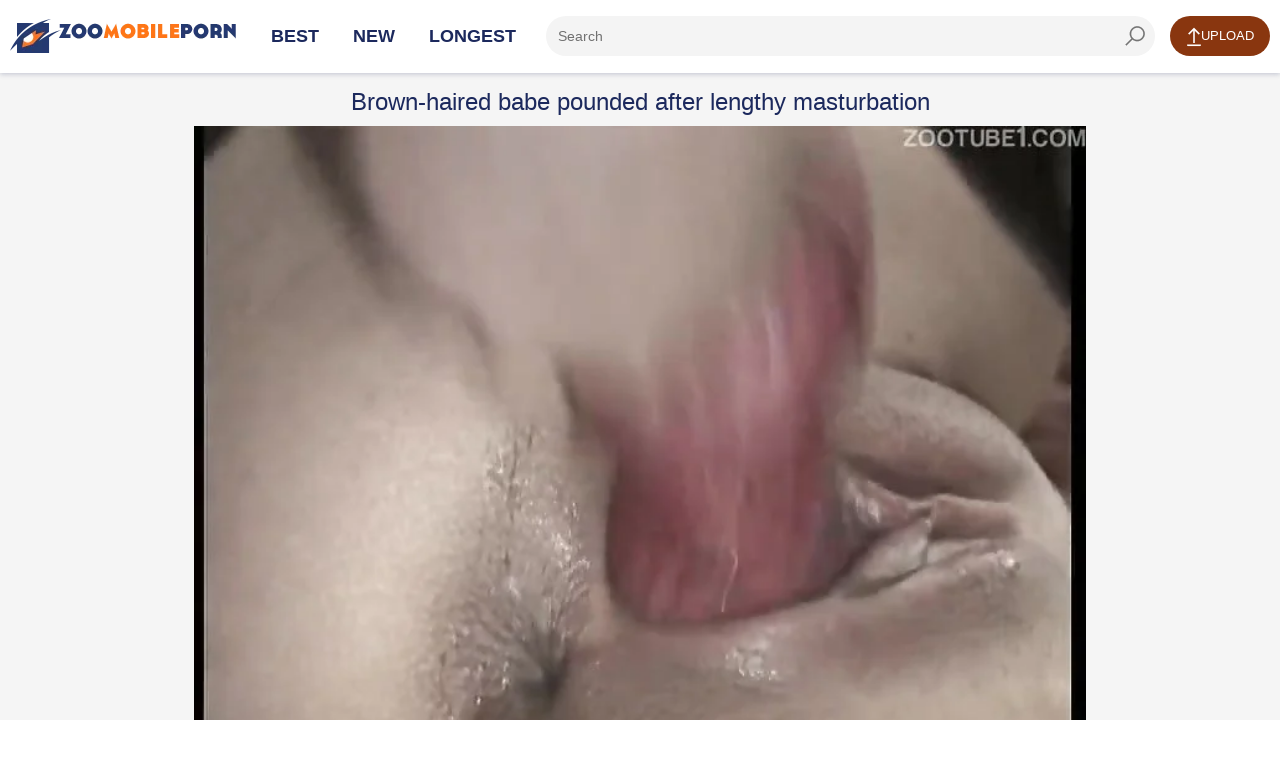

--- FILE ---
content_type: text/html; charset=UTF-8
request_url: https://zoomobileporn.com/videos/brown-haired-babe-pounded-after-lengthy-masturbation
body_size: 12456
content:
<!DOCTYPE html>
<html lang="en">
<head>
<meta charset="UTF-8">
<meta name="viewport" content="width=device-width, initial-scale=1.0">
<meta http-equiv="X-UA-Compatible" content="ie=edge">
<title>Brown-haired babe pounded after lengthy masturbation</title>
<meta name="description" content="Her long toy play sesh ends with her finally getting fucked by a dog. Her prayers have been answered, basically. You enjoy watching this whore get wrecked!"/>
<link rel="canonical" href="https://zoomobileporn.com/videos/brown-haired-babe-pounded-after-lengthy-masturbation" />
<link rel="shortcut icon" href="/favicon.ico" type="image/x-icon">
<meta name="referrer" content="unsafe-url">
<style>@font-face{font-family:icon-font;font-display:swap;src:url(https://zoomobileporn.com/assets/font/icon-font.eot?40676512);src:url(https://zoomobileporn.com/assets/font/icon-font.eot?40676512#iefix) format("embedded-opentype"),url(/assets/font/icon-font.woff2?40676512) format("woff2"),url(/assets/font/icon-font.woff?40676512) format("woff"),url(/assets/font/icon-font.ttf?40676512) format("truetype"),url(/assets/font/icon-font.svg?40676512#icon-font) format("svg");font-weight:400;font-style:normal}html{font-family:sans-serif;-ms-text-size-adjust:100%;-webkit-text-size-adjust:100%}body{margin:0}article,aside,details,figcaption,figure,footer,header,main,menu,nav,section,summary{display:block}audio,canvas,progress,video{display:inline-block}audio:not([controls]){display:none;height:0}progress{vertical-align:baseline}template,[hidden]{display:none}a{background-color:#fff0;-webkit-text-decoration-skip:objects}a:active,a:hover{outline-width:0}abbr[title]{border-bottom:none;text-decoration:underline;text-decoration:underline dotted}b,strong{font-weight:inherit}b,strong{font-weight:bolder}dfn{font-style:italic}h1{font-size:2em;margin:.67em 0}mark{background-color:#ff0;color:#000}small{font-size:80%}sub,sup{font-size:75%;line-height:0;position:relative;vertical-align:baseline}sub{bottom:-.25em}sup{top:-.5em}img{border-style:none}svg:not(:root){overflow:hidden}code,kbd,pre,samp{font-family:monospace,monospace;font-size:1em}figure{margin:1em 40px}hr{box-sizing:content-box;height:0;overflow:visible}button,input,select,textarea{font:inherit;margin:0}optgroup{font-weight:700}button,input{overflow:visible}button,select{text-transform:none}button,html [type="button"],[type="reset"],[type="submit"]{-webkit-appearance:button}button::-moz-focus-inner,[type="button"]::-moz-focus-inner,[type="reset"]::-moz-focus-inner,[type="submit"]::-moz-focus-inner{border-style:none;padding:0}button:-moz-focusring,[type="button"]:-moz-focusring,[type="reset"]:-moz-focusring,[type="submit"]:-moz-focusring{outline:1px dotted ButtonText}fieldset{border:1px solid silver;margin:0 2px;padding:.35em .625em .75em}legend{box-sizing:border-box;color:inherit;display:table;max-width:100%;padding:0;white-space:normal}textarea{overflow:auto}[type="checkbox"],[type="radio"]{box-sizing:border-box;padding:0}[type="number"]::-webkit-inner-spin-button,[type="number"]::-webkit-outer-spin-button{height:auto}[type="search"]{-webkit-appearance:textfield;outline-offset:-2px}[type="search"]::-webkit-search-cancel-button,[type="search"]::-webkit-search-decoration{-webkit-appearance:none}::-webkit-input-placeholder{color:inherit;opacity:.54}::-webkit-file-upload-button{-webkit-appearance:button;font:inherit}*{outline:0}html,body{height:100%}body{display:-ms-flexbox;display:flex;-ms-flex-direction:column;flex-direction:column;background:#fff;font-size:14px;font-family:Arial,Helvetica,sans-serif;color:#1c295d}a{color:#ff5e14;color:#89360f;text-decoration:none}a:hover{color:#ff5e14;color:#89360f;text-decoration:underline}img{max-width:100%}h1,h2,h3{margin:10px 0;font-size:24px;font-weight:400;color:#1c295d}h1 span,h2 span,h3 span{font-size:18px;color:#555}h1 b,h2 b,h3 b{font-weight:400}ul,li{margin:0;padding:0;list-style:none}input[type=file]{display:none}.clear{clear:both}.clear-m{clear:both;display:none}.clearfix::after,.container::after,.thumbs::after,.pics-bests::after{content:"";display:table;clear:both}.content-wrapper{-ms-flex:1 0 auto;flex:1 0 auto}.container{width:auto;max-width:1328px;margin:0 auto}.input-container{margin:0 0 20px 0}.input-text{width:100%;max-width:100%;height:40px;margin:0;padding:0 12px;border:0;border-radius:100px;background-color:#f4f4f4;-webkit-box-sizing:border-box;-moz-box-sizing:border-box;box-sizing:border-box}textarea.input-text{height:160px;padding:8px 12px;resize:vertical;border-radius:3px}.input-container .input-text{width:100%}.button{min-width:100px;height:40px;margin:0;padding:0 12px;display:inline-block;border:0;border-radius:100px;background-color:#ff5e14;background-color:#89360f;-webkit-box-sizing:border-box;-moz-box-sizing:border-box;box-sizing:border-box;cursor:pointer;font-size:13px;text-transform:uppercase;text-align:center;color:#fff;line-height:40px}.button:hover{text-decoration:none;opacity:.8;color:#fff}.button-alt{background-color:#1c295d}.text-center{text-align:center}.content-header{background-color:#fff;-webkit-box-shadow:0 1px 5px 0 rgb(28 41 93 / .25);-moz-box-shadow:0 1px 5px 0 rgb(28 41 93 / .25);box-shadow:0 1px 5px 0 rgb(28 41 93 / .25);position:relative;z-index:2}.content-header .container{padding-top:16px;padding-bottom:16px}.logo{position:relative;width:226px;height:34px;margin-top:3px;margin-bottom:-10px;margin-right:20px;float:left;font-size:8px;text-transform:uppercase;text-align:center}.logo a{color:#666680!important}.logo span{position:absolute;top:26px;left:50px;letter-spacing:1.5px}.navi{margin:0;overflow:hidden}.nav{margin:0 15px 0 0;padding:0;float:left;font-weight:700;text-transform:uppercase;line-height:40px}.nav li{margin:0 15px;padding:0;list-style:none;display:inline-block;font-size:18px}.nav li a{color:#1c295d}.search{position:relative;overflow:hidden}.input-search{padding-right:48px}.button-search{position:absolute;top:0;right:0;width:40px;height:40px;margin:0;padding:0;border:0;background:#fff0 url(/images/icon-search.png) no-repeat center;cursor:pointer}.button-upload{margin:0 0 0 15px;float:right}.button-upload a:hover{color:#fff}.icon-upload{width:14px;height:20px;display:inline-block;background:url(/images/icon-upload.png) no-repeat center;vertical-align:middle}.thumbs,.pics-bests{max-width:1344px;margin:0 auto}.thumb,.best{position:relative;width:calc(25% - 16px);margin:0 8px 8px 8px;display:block;float:left;background-color:#fff;text-align:center}.tmb-image{position:relative;width:100%;margin:0 0 7px 0;padding:75% 0 0 0}.tmb-image img{position:absolute;top:0;left:0;width:100%;height:100%;display:block}.tmb-image span{position:absolute;padding:0 6px 0 24px;background-color:rgb(35 33 33 / .8);background-repeat:no-repeat;background-position:6px;font-size:12px;color:#fff;text-align:center;line-height:24px}.tmb-duration{top:0;right:0;padding:0 6px!important}.tmb-views{height:20px;padding:0 0 0 26px;float:right;background:url(/images/icon-views.png) no-repeat left;font-size:13px;line-height:20px}.tmb-date{height:20px;padding:0 0 0 22px;float:left;background:url(/images/icon-date.png) no-repeat left;font-size:13px;line-height:20px}.tmb-rating{height:20px;padding:0 0 0 22px;display:inline-block;background:url(/images/icon-rating.png) no-repeat left;font-size:13px;line-height:20px}.pics-bests .tmb-desc{text-align:center}.th:hover{text-decoration:none}.th:hover .tmb-desc{color:#ff5e14;color:#89360f}.best .tmb-desc{padding-left:26px;background:url(/images/icon-movies.png) no-repeat left;color:#1c295d;display:inline-block}.best:hover .tmb-desc{background:url(/images/icon-movies-h.png) no-repeat left;color:#ff5e14;color:#89360f}.paginator{margin:20px auto;padding:0;border-right:0;border-left:0;font-size:0;text-align:center}.paginator li{min-width:40px;height:40px;margin:4px;box-sizing:border-box;display:inline-block;border-radius:3px;list-style:none;font-size:14px;text-align:center;line-height:40px}.paginator a{padding:0 10px;box-sizing:border-box;display:block;background:#f4f4f4;border-radius:3px;color:#1c295d}.paginator a:hover,.paginator li.active a,.paginator li.active{background:#273272;text-decoration:none;color:#fff}.title{margin:15px 0 10px 0;padding:0}.title h1{margin:5px 0 0 0;float:left}.title .paginator{margin:0;float:right;border:0;text-transform:uppercase}.title .paginator li{height:40px;margin:0 0 2px 2px;float:left;line-height:40px}.title .paginator li a{border-radius:3px;background:#f4f4f4}.title .paginator a:hover,.title .paginator li.active a{background-color:#273272;text-decoration:none;color:#fff}.container-video{max-width:100%;background:#f5f5f5}.content-video{margin:0 auto;padding:15px 0;text-align:left;max-width:1280px;}.content-video>h1{margin:0 0 10px 0;width: 100%;text-align: center;}.video-player{position:relative;padding:56.25% 0 0 0}.video{position:absolute;top:0;left:0;width:100%!important;height:100%!important}.video-info{margin:10px 0 0 0;text-align:center}.video-rating{position:relative;float:left}.video-rate{width:44px;padding:0;font-size:18px;line-height:40px}.video-rate-up{min-width:80px;margin-right:5px;float:left;font-size:14px;text-transform:none}.video-rate-down{min-width:60px;margin-right:5px;float:left;font-size:14px;text-transform:none}.video-rate-up:hover{opacity:.8}.video-rate-down:hover{opacity:.8}.icon-thumbs-up-alt{width:17px;height:18px;margin:-4px 5px 0 0;background:url(/images/icon-thumbs-up.png) no-repeat center;display:inline-block;vertical-align:middle}.icon-thumbs-down-alt{width:17px;height:18px;margin:-2px 0 0 0;background:url(/images/icon-thumbs-down.png) no-repeat center;display:inline-block;vertical-align:middle}.video-rate-stats{float:left;font-size:13px;line-height:44px}.video-stats{float:right;line-height:42px}.video-stats span{margin:0 0 0 20px;display:inline-block}.video-stats span b{font-weight:400}.video-views{padding:0 0 0 24px;background:url(/images/icon-video-views.png) no-repeat left}.video-duration{padding:0 0 0 22px;background:url(/images/icon-video-duration.png) no-repeat left}.video-date{padding:0 0 0 24px;background:url(/images/icon-video-date.png) no-repeat left}.video-desc{text-align:left}.video-form{width:100%;max-width:640px;margin:0 auto}.video-text{width:100%;max-width:640px;margin:0 auto}.video-text p{margin:0 0 10px 0;line-height:1.5rem}.progress{height:18px;border-radius:3px;background-color:#eee}.progress span{height:18px;display:block;border-radius:3px;background:#78b808 url(/images/progress-bg.png) repeat-x left;-webkit-transition:all 0.3ms;-moz-transition:all 0.3ms;transition:all 0.3ms}.content-footer{-ms-flex-negative:0;flex-shrink:0;background:#f5f5f5;margin-top:40px}.content-footer .container{padding:30px 0;text-align:center}.footer-menu li{margin:0 0 0 10px;display:inline-block}.copyright{float:left}@media screen and (max-width:1280px){.container{width:auto;margin:0 10px}.container-video{margin:0;padding:0 5px}}@media screen and (max-width:1023px){.hide-xs{display:none}.clear-m{display:block}.content-header .container{padding-bottom:10px}.logo{margin:-5px auto 10px auto;float:none}.navi{margin:0;float:none}.nav{font-size:12px;text-align:center}.nav li{margin:0 3px}.title h1,.title .paginator{float:none;text-align:left}.title .paginator{margin-top:10px}.thumbs,.pics-bests{margin:0 5px}.video-sidebar .thumbs{margin:0 -5px}.thumb,.video-sidebar .thumb,.best{width:calc(33.33% - 10px);margin:0 5px 10px 5px}.content-video{max-width:100%;float:none}.video-rating{width:100%}.video-stats{margin:10px 0;padding:6px 0;line-height:24px}.video-stats span{margin:0 10px}.content-footer .container{text-align:center}.footer-menu,.copyright{float:none}.footer-menu{margin:0 0 10px 0}.footer-menu li{margin:0 5px}}@media screen and (max-width:768px){.nav{float:none;width:100%}}@media screen and (max-width:640px){.page-title{display:none}.thumb,.video-sidebar .thumb,.best{width:calc(50% - 10px)}.video-form,.video-text{width:100%;float:none}.video-text{margin:0 0 20px 0}}@media screen and (max-width:480px){.thumb,.video-sidebar .thumb,.best{width:100%;max-width:320px;margin:0 auto 8px auto;float:none}}@media screen and (max-width:359px){.tmb-date{padding:0;background-image:none}}#upload-form-success{font-size:16px;text-align:center;color:green}#upload-form-error{font-size:16px;text-align:center;color:red}.free-cams a{color:#89360f!important;text-decoration:underline}.lazyload{opacity:0;transition:opacity .3s}.lazyloaded{opacity:1}[class^=icon-]:before,[class*=" icon-"]:before{font-family:icon-font;font-style:normal;font-weight:400;speak:none;display:inline-block;text-decoration:inherit;width:1em;margin-right:.2em;text-align:center;font-variant:normal;text-transform:none;line-height:1em;margin-left:.2em;-webkit-font-smoothing:antialiased;-moz-osx-font-smoothing:grayscale}.icon-search:before{content:"\e800"}.icon-user:before{content:"\e801"}.icon-calendar:before{content:"\e804"}.icon-eye:before{content:"\e806"}.icon-thumbs-up:before{content:"\e807"}.icon-thumbs-down:before{content:"\e808"}.icon-cancel:before{content:"\e809"}.icon-user-plus:before{content:"\f234"}.form_post{margin-top:10px;background-color:#222}.forms-title{font-size:24px;font-weight:400;color:#ffe5c9;margin:0}.forms-content a{font-size:15px}.forms-content a:hover{text-decoration:underline}.forms-content form{width:800px;margin:auto}.forms-content label{color:#fff;font-size:15px;padding:6px 10px;display:block}.forms-content label.nopadding{padding:6px 0;margin-right:10px;display:inline-block}.forms-content label.nopadding input{margin-right:5px}.forms-content label.newline{width:100%}.forms-content input,.forms-content textarea{padding:8px 10px;outline:none;color:#4b4b4b;font-size:13px;border-radius:2px;border:1px solid #ffe5c9;background-color:#ffe5c9}.forms-content input:focus,.forms-content textarea:focus{background-color:#fff;border:1px solid #ff00b4}.forms-content input[type=text]{width:100%}.forms-content .feedback-name{width:50%}.forms-content .feedback-email{width:100%}.forms-content textarea{width:100%;max-width:100%;height:125px}.forms-content button{border-radius:3px;border:none;background-color:#db5800;background-image:linear-gradient(0deg,#db5800 0,#ff9600);color:#fff;font-size:16px;padding:10px 25px}.forms-content button:hover{border:none;background-color:#ea5e00;background-image:linear-gradient(0deg,#ea5e00 0,#ffaa31)}.forms-content .form-row{margin:15px 0}.forms-content .label-col{width:160px;display:inline-block;vertical-align:top;text-align:right}.forms-content .content-col{width:640px;display:inline-block;vertical-align:top}.forms-content .content-col.no-label{margin-left:160px}.form_post.show_comments .wrap_comments{display:block}.form_post.show_comments .button i{display:inline-block}.form_post.show_block .form_textfield{display:block}.form_post.show_block .button_form{display:none}.form_post .comment_view{overflow:hidden}.form_post .wrap_comments{display:none}.form_post .comment{padding:15px}.form_post .comment.color:last-child{border-bottom:none}.form_post .headline_comment{padding:15px}.form_post .button,.form_post .button_close{font-family:'Barlow Condensed',sans-serif;font-size:18px;line-height:24px;float:right;padding:0;padding-left:10px;cursor:pointer;color:#ff2dd9;border:none;background:none}@media screen and (max-width:639px){.form_post .button,.form_post .button_close{line-height:20px}}.form_post .button span,.form_post .button_close span{font-size:18px;font-weight:300;display:inline-block;padding-right:10px;vertical-align:middle}@media screen and (max-width:639px){.form_post .button span,.form_post .button_close span{font-size:13px}}.form_post .button i,.form_post .button_close i{font-size:12px;display:inline-block;vertical-align:middle}.form_post .button i{display:none}.form_post .title_comment{font-size:20px;line-height:24px;overflow:hidden;color:#ffd7ac;float:left;padding-top:10px}@media screen and (max-width:639px){.form_post .title_comment{font-size:18px;line-height:20px}}.form_post .author{font-size:15px;font-style:italic;margin-bottom:5px;color:#fff;text-decoration:underline;float:left;display:flex;width:100%}@media screen and (max-width:639px){.form_post .author{font-size:13px}}.form_post .post{font-size:18px;color:#dead00;float:left;padding:10px}@media screen and (max-width:639px){.form_post .post{font-size:13px}}.form_post .comment.color{border-top:1px solid #541641;background:#290022;border-bottom:1px solid #541641}.form_post .headline_comment.color{border-top:1px solid #333;border-bottom:1px solid #333;background-color:#000}.button_form{font-family:'Barlow Condensed',sans-serif;font-size:20px;width:100%;padding:0;padding:16px 0;text-align:center;color:#ffd7ac;border:none;border-top:1px solid #333;border-bottom:1px solid #333;background-color:#000}@media screen and (max-width:639px){.button_form{font-size:16px}}.button_form.hide_button{display:none}.button_form:hover span{padding-bottom:1px;border:none}.button_form span{display:inline-block;vertical-align:top;border-bottom:1px dotted #ffd7ac}.form_textfield{display:none;overflow:hidden}.form_textfield .wrap{padding:15px}.form_textfield .form_row{margin-top:15px}.form_textfield .form_row:first-child{margin-top:0}.form_textfield .label_field{font-size:15px;float:left;width:80px;padding:11px 0;text-align:left;color:#fff}@media screen and (max-width:639px){.form_textfield .label_field{font-size:13px;width:70px}}.form_textfield .wrap_input{overflow:hidden;max-width:300px}.form_textfield .wrap_input.error .input{border:1px solid #fff}.form_textfield .wrap_input.error .error_text{display:block}.form_textfield .wrap_textarea{overflow:hidden;max-width:490px}.form_textfield .wrap_textarea.error .textarea{border:1px solid #fff}.form_textfield .wrap_textarea.error .error_text{display:block}.form_textfield .error_text{display:none;margin-top:5px;text-align:right;color:#fff}.form_textfield .input{font:300 15px/18px 'Barlow Condensed',sans-serif;width:100%;padding:10px;border:1px solid #fff;-webkit-border-radius:4px;-moz-border-radius:4px;border-radius:4px;background:#fff}@media screen and (max-width:639px){.form_textfield .input{font-size:13px;line-height:16px}}.form_textfield .input:focus{border:1px solid #ff0af1}.form_textfield .textarea{font:300 15px/18px 'Barlow Condensed',sans-serif;width:100%;max-width:490px;height:140px;padding:10px;resize:none;border:1px solid #fff;-webkit-border-radius:4px;-moz-border-radius:4px;border-radius:4px;background:#fff}@media screen and (max-width:639px){.form_textfield .textarea{font-size:13px;line-height:16px}}.form_textfield .textarea:focus{border:1px solid #ff0af1}.form_post .headline_comment:before{display:table;clear:both;content:''}.form_post .headline_comment:after{display:table;clear:both;content:''}.submit_btn{font:300 20px/24px 'Barlow Condensed',sans-serif;min-width:142px;margin-top:12px;margin-left:80px;padding:14px 5px;cursor:pointer;text-align:center;color:#fff;border:none;-webkit-border-radius:4px;-moz-border-radius:4px;border-radius:100px;background-color:#89360f;float:left;margin-bottom:20px}.row_content{margin-bottom:10px;margin-top:10px}@media screen and (max-width:639px){.row_content{margin-top:10px}}.row_content:first-child{margin-top:0}.pagination{font-size:0;margin:-8px 0 0 -8px;text-align:center}@media screen and (max-width:479px){.pagination{margin:-2px 0 0 -2px}}.pagination .item{font-size:16px;line-height:36px;display:inline-block;min-width:36px;margin:8px 0 0 8px;text-align:center;vertical-align:top;border:1px solid #541641;border-radius:3px;background-color:#541641}@media screen and (max-width:479px){.pagination .item{font-size:16px;line-height:36px;min-width:36px;margin:2px 0 0 2px}}.pagination .item.second{min-width:70px}@media screen and (max-width:479px){.pagination .item.second{min-width:46px}}.pagination .item.selected{color:#e7c7a4;border:1px solid #912871;background:#912871}.pagination .item:hover{border:1px solid #912871;background-color:#912871}.pagination .item:hover a{color:#fff}.pagination .item a{display:block;color:#fff}.comments-form input[type="text"],.comments-form textarea{color:#555}.form_post .comment_view{overflow:hidden}.form_post .wrap_comments{display:none}.form_post .headline_comment{padding:15px}.form_post .button,.form_post .button_close{font-family:'Barlow Condensed',sans-serif;font-size:18px;line-height:24px;float:right;padding:0;padding-left:10px;color:#d6caba;border:none;background:none}@media screen and (max-width:639px){.form_post .button,.form_post .button_close{line-height:20px}}.form_post .button span{font-size:18px;font-weight:300;display:inline-block;padding-right:10px;vertical-align:middle}@media screen and (max-width:639px){.form_post .button span{font-size:13px}}.form_post .button i,.form_post .button_close i{font-size:12px;display:inline-block;vertical-align:middle}.form_post .button i{display:none}@media screen and (max-width:639px){.form_post .title_comment{font-size:18px;line-height:20px}}@media screen and (max-width:639px){.button_form{font-size:16px}}.button_form span{display:inline-block;vertical-align:top;border-bottom:1px dotted #ffd7ac}.form_textfield{display:none;overflow:hidden}.form_textfield .wrap{padding:15px}.form_textfield .form_row{margin-top:15px}.form_textfield .form_row:first-child{margin-top:0}.form_textfield .label_field{font-size:15px;float:left;width:80px;padding:11px 0;text-align:left;color:#fff}@media screen and (max-width:639px){.form_textfield .label_field{font-size:13px;width:70px}}.form_textfield .wrap_input{overflow:hidden;max-width:300px}.form_textfield .wrap_input.error .input{border:1px solid #fff}.form_textfield .wrap_input.error .error_text{display:block}.form_textfield .wrap_textarea{overflow:hidden;max-width:490px}.form_textfield .input{font:300 15px/18px 'Barlow Condensed',sans-serif;width:100%;padding:10px;border:1px solid #fff;-webkit-border-radius:4px;-moz-border-radius:4px;border-radius:4px;background:#fff}@media screen and (max-width:639px){.form_textfield .input{font-size:13px;line-height:16px}}.form_textfield .textarea{font:300 15px/18px 'Barlow Condensed',sans-serif;width:100%;max-width:490px;height:140px;padding:10px;resize:none;border:1px solid #fff;-webkit-border-radius:4px;-moz-border-radius:4px;border-radius:4px;background:#fff}@media screen and (max-width:639px){.form_textfield .textarea{font-size:13px;line-height:16px}}.form_post .headline_comment:before{display:table;clear:both;content:''}.form_post .headline_comment:after{display:table;clear:both;content:''}.comments-form input[type="text"],.comments-form textarea{color:#555}@media screen and (max-width:719px){.thumb,.best{width:50%;margin:0;margin-left:25%}.thumbs li{width:50%;margin:0;margin-left:25%}}@media screen and (max-width:640px){.thumb,.best{width:60%;margin:0;margin-left:22.5%}.thumbs li{width:60%;margin:0;margin-left:22.5%}}.logoimage{width:226px;aspect-ratio:auto 226 / 34;height:34px;background-image:url(https://zoomobileporn.com/images/logo.png);background-size:cover}.thumbs li{display:inline-block;position:relative;float:left}#video_player{position:relative;width:100%;padding-top:56.25%}#video_player video{position:absolute;top:0;left:0;width:100%;height:100%}</style>
<base target="_blank">
</head>
<body>
<div class="content-wrapper">
<header class="content-header">
<div class="container">
<div class="logo">
<a target="_self" href="/">
<div class="logoimage"></div></a>
</div>
<div class="clear-m"></div>
<nav class="navi clearfix">
<ul class="nav">
<li class="active"><a target="_self" href="/">Best</a></li>
<li class=""><a target="_self" href="/new-videos/">New</a></li>
<li class=""><a target="_self" href="/longest-videos/">Longest</a></li>
</ul>
<div class="button-upload">
<a target="_self" href="/uploads/" class="button"><i class="icon-upload"></i>Upload</a>
</div>
<div class="search">
<form action="">
<input type="text" class="input-text input-search" placeholder="Search" aria-label="ap-search"/><label for="ap-search"></label>
<button type="submit" class="button-search" aria-label="seach-button"></button>
</form>
</div>
</nav>
</div>
</header>
<div class="container container-video">
<div class="content-video">
<h1>Brown-haired babe pounded after lengthy masturbation</h1>
<div class="video-player">
<div class="video">
<script type="application/ld+json" id="video-jsonld">
{
"@context": "https://schema.org",
"@type": "VideoObject",
"name": "Brown-haired babe pounded after lengthy masturbation",
"description": "Her long toy play sesh ends with her finally getting fucked by a dog. Her prayers have been answered, basically. You enjoy watching this whore get wrecked!",
"publisher": {
"@type": "Organization",
"name": "ZooMobilePorn",
"url": "https://zoomobileporn.com"
},
"uploadDate": "2020-11-15T17:53:01Z",
"interactionStatistic": {
"@type": "InteractionCounter",
"interactionType": { "@type": "WatchAction" },
"userInteractionCount": 13396},
"thumbnailUrl": "https://zoomobileporn.com/pic/2019/07/21/5d33a172c6b6e_4_o.jpg",
"contentUrl": "https://mvideos.zoomobileporn.com/903.mp4?sexp=1768856282&sip=1350176254&shs=zoomobileporn.com&sh=f56485c1ff35592bac19e27f0dd5895066f100c3393abafb2b10beb4832d00f7",
"embedUrl": "https://zoomobileporn.com/videos/brown-haired-babe-pounded-after-lengthy-masturbation"
}
</script>
<div id="video_player">
<video controls poster="https://zoomobileporn.com/pic/2019/07/21/5d33a172c6b6e_4_o.jpg" width="100%" height="100%" preload="none">
<source src="https://mvideos.zoomobileporn.com/903.mp4?sexp=1768856282&sip=1350176254&shs=zoomobileporn.com&sh=f56485c1ff35592bac19e27f0dd5895066f100c3393abafb2b10beb4832d00f7" type="video/mp4">
</video>
</div>

</div>
</div>
<div class="video-info clearfix">
<div class="video-rating rate_panel">
<a name="#alike" class="button video-rate video-rate-up like"><i class="icon-thumbs-up-alt"></i>Like!</a>
<a name="#adislike" class="button button-alt video-rate video-rate-down dislike"><i class="icon-thumbs-down-alt"></i></a>
<div class="video-rate-stats">75% likes (88 voices)</div>
</div>
<div class="clear-m"></div>
<div class="video-stats">
<span class="video-views"><b>Views:</b> 13396</span>
<span class="video-duration"><b>Duration:</b> 55:02</span>
<span class="video-date"><b>Date:</b> 2020-11-15T17:53:01Z</span>
<span class="video-author"><b>Added by:</b> Pino</span>
</div>
<div class="clear"></div>
<style>.smile-in-list{display:inline-block;cursor:pointer}.smile-in-list img{width:24px}.intext-smile{width:18px;vertical-align:middle}.comments-list{transition:200ms ease opacity;opacity:1;color:#ffffff;padding:5px;}.comments-list.comments-loading{opacity:.5}#btn-show-comments{cursor:pointer}</style>
<div class="form_post">
<div class="comment_view">
<div class="headline_comment" id="btn-show-comments">
<button class="button" type="button">
<span>Show Comments (0)</span>
<i class="icon-cancel"></i>
</button>
<div class="title_comment">Comments for this Video (0)</div>
</div>
<div class="wrap_comments comments-content">
<div class="comments-list">
<div class="no-comments-message" style="display:none">
There are no comments yet...
</div>
</div>
<div class="row_content comments-pagination">
<ul class="pagination comments-pagination-pages">
</ul>
</div>
<button class="button_form" type="button">
<span>Post your own comment +</span>
</button>
</div>
</div>
<div class="form_textfield comments-form">
<form>
<div class="headline_comment color">
<button class="button_close" type="button">
<i class="icon-cancel"></i>
</button>
<div class="title_comment">Post your own comment</div>
</div>
<div class="wrap">
<div class="wrap_form">
<div class="form_row">
<label for="comment-username" class="label_field">Your Name:</label>
<div class="wrap_input error">
<input type="text" class="input" id="comment-username">
</div>
</div>
<div class="form_row">
<label for="comment-text" class="label_field">Message:</label>
<div class="wrap_textarea">
<textarea class="textarea" id="comment-text" cols="30" rows="10"></textarea>
<div class="smiles-dialog">
<div class="smile-in-list" data-code=":rofl:"><img src="/assets/smiles/01.png"></div>
<div class="smile-in-list" data-code=":-D"><img src="/assets/smiles/02.png"></div>
<div class="smile-in-list" data-code=":)"><img src="/assets/smiles/03.png"></div>
<div class="smile-in-list" data-code=";)"><img src="/assets/smiles/04.png"></div>
<div class="smile-in-list" data-code=":smile:"><img src="/assets/smiles/05.png"></div>
<div class="smile-in-list" data-code="8-)"><img src="/assets/smiles/06.png"></div>
<div class="smile-in-list" data-code=":nerd:"><img src="/assets/smiles/07.png"></div>
<div class="smile-in-list" data-code=":-P"><img src="/assets/smiles/08.png"></div>
<div class="smile-in-list" data-code=":-$"><img src="/assets/smiles/09.png"></div>
<div class="smile-in-list" data-code=":-O"><img src="/assets/smiles/10.png"></div>
<div class="smile-in-list" data-code=":gc:"><img src="/assets/smiles/11.png"></div>
<div class="smile-in-list" data-code=":("><img src="/assets/smiles/12.png"></div>
<div class="smile-in-list" data-code=":’("><img src="/assets/smiles/13.png"></div>
<div class="smile-in-list" data-code=":-@"><img src="/assets/smiles/14.png"></div>
</div>
</div>
</div>
</div>
<div class="field_button">
<input type="submit" class="submit_btn" value="Post">
</div>
</div>
</form>
</div>
</div>
<template style="display:none" id="comment-template">
<div class="comment">
<div class="author"><span class="comment-username"></span> says <span class="comment-date"></span>:</div>
<div class="post">
<p class="comment-text"></p>
</div>
</div>
</template>
<template style="display:none" id="comment-page-template">
<li class="item" data-selected-class="selected"><a></a></li>
</template>
</div>
</div>
</div>
<div class="container">
<h2>Friendly Animal Porn Sex Websites</h2>
</div>
<div class="pics-bests">
<a class="best" href="/ap/vids.php?ch=pornzoovideos.com" rel="nofollow noopener"><div class="tmb-image"><img src="https://zoomobileporn.com/ap/pic/pornzoovideos.com_1_2.jpg" loading="lazy" width="320" height="240" alt="ZooZooPorn" /></div><span class="tmb-desc">366 videos</span></a>
<a class="best" href="/ap/vids.php?ch=zootubered.com" rel="nofollow noopener"><div class="tmb-image"><img src="https://zoomobileporn.com/ap/pic/zootubered.com_1_2.jpg" loading="lazy" width="320" height="240" alt="ZooTubeRed" /></div><span class="tmb-desc">357 videos</span></a>
<a class="best" href="/ap/vids.php?ch=zoozooporn.com" rel="nofollow noopener"><div class="tmb-image"><img src="https://zoomobileporn.com/ap/pic/zoozooporn.com_1_1.jpg" loading="lazy" width="320" height="240" alt="ZooZooPorn" /></div><span class="tmb-desc">340 videos</span></a>
<a class="best" href="/ap/vids.php?ch=zoo2tube.com" rel="nofollow noopener"><div class="tmb-image"><img src="https://zoomobileporn.com/ap/pic/zoo2tube.com_1_1.jpg" loading="lazy" width="320" height="240" alt="Zoo2Tube" /></div><span class="tmb-desc">317 videos</span></a>
<a class="best" href="/ap/vids.php?ch=animalporn.website" rel="nofollow noopener"><div class="tmb-image"><img src="https://zoomobileporn.com/ap/pic/animalporn.website_1_3.jpg" loading="lazy" width="320" height="240" alt="Animalporn" /></div><span class="tmb-desc">298 videos</span></a>
<a class="best" href="/ap/vids.php?ch=animalfreeporn.com" rel="nofollow noopener"><div class="tmb-image"><img src="https://zoomobileporn.com/ap/pic/animalfreeporn.com_1_3.jpg" loading="lazy" width="320" height="240" alt="AnimalFreePorn" /></div><span class="tmb-desc">279 videos</span></a>
<a class="best" href="/ap/vids.php?ch=pornozoo.net" rel="nofollow noopener"><div class="tmb-image"><img src="https://zoomobileporn.com/ap/pic/hotanimalporn.top_1_3.jpg" loading="lazy" width="320" height="240" alt="Zoo porno and bestiality" /></div><span class="tmb-desc">259 videos</span></a>
<a class="best" href="/ap/vids.php?ch=zoofiliaporn.net" rel="nofollow noopener"><div class="tmb-image"><img src="https://zoomobileporn.com/ap/pic/zoofiliaporn.net_1_3.jpg" loading="lazy" width="320" height="240" alt="Zoofilia Porn" /></div><span class="tmb-desc">255 videos</span></a>
<a class="best" href="/ap/vids.php?ch=bestialityporn.tube" rel="nofollow noopener"><div class="tmb-image"><img src="https://zoomobileporn.com/ap/pic/animalsexworld.com_1_1.jpg" loading="lazy" width="320" height="240" alt="Free bestiality and zoophilia porn" /></div><span class="tmb-desc">227 videos</span></a>
<a class="best" href="/ap/vids.php?ch=sexzoo.net" rel="nofollow noopener"><div class="tmb-image"><img src="https://zoomobileporn.com/ap/pic/animalsextube.top_1_1.jpg" loading="lazy" width="320" height="240" alt="Animal porn and zoo sex" /></div><span class="tmb-desc">213 videos</span></a>
<a class="best" href="/ap/vids.php?ch=tubezoox.com" rel="nofollow noopener"><div class="tmb-image"><img src="https://zoomobileporn.com/ap/pic/tubezoox.com_1_3.jpg" loading="lazy" width="320" height="240" alt="TubeZooX" /></div><span class="tmb-desc">206 videos</span></a>
<a class="best" href="/ap/vids.php?ch=zooporntube.com" rel="nofollow noopener"><div class="tmb-image"><img src="https://zoomobileporn.com/ap/pic/zoopornity.com_1_2.jpg" loading="lazy" width="320" height="240" alt="Free zoo porn tube" /></div><span class="tmb-desc">178 videos</span></a>
<a class="best" href="/ap/vids.php?ch=xnxx-zoo.com" rel="nofollow noopener"><div class="tmb-image"><img src="https://zoomobileporn.com/ap/pic/xnxx-zoo.com_1_2.jpg" loading="lazy" width="320" height="240" alt="XNXX-Zoo" /></div><span class="tmb-desc">160 videos</span></a>
<a class="best" href="/ap/vids.php?ch=theanimalsex.com" rel="nofollow noopener"><div class="tmb-image"><img src="https://zoomobileporn.com/ap/pic/theanimalsex.com_1_1.jpg" loading="lazy" width="320" height="240" alt="Animal Sex" /></div><span class="tmb-desc">155 videos</span></a>
<a class="best" href="/ap/vids.php?ch=xvideos-zoo.com" rel="nofollow noopener"><div class="tmb-image"><img src="https://zoomobileporn.com/ap/pic/xvideos-zoo.com_1_2.jpg" loading="lazy" width="320" height="240" alt="Xvideos-Zoo" /></div><span class="tmb-desc">146 videos</span></a>
<a class="best" href="/ap/vids.php?ch=tube4zoo.com" rel="nofollow noopener"><div class="tmb-image"><img src="https://zoomobileporn.com/ap/pic/tube4zoo.com_1_3.jpg" loading="lazy" width="320" height="240" alt="Tube4Zoo" /></div><span class="tmb-desc">139 videos</span></a>
<a class="best" href="/ap/vids.php?ch=iality.best" rel="nofollow noopener"><div class="tmb-image"><img src="https://zoomobileporn.com/ap/pic/iality.best_1_4.jpg" loading="lazy" width="320" height="240" alt="Bestiality Porn" /></div><span class="tmb-desc">137 videos</span></a>
<a class="best" href="/ap/vids.php?ch=zooxxxsexporn.red" rel="nofollow noopener"><div class="tmb-image"><img src="https://zoomobileporn.com/ap/pic/matureanimalsex.icu_1_2.jpg" loading="lazy" width="320" height="240" alt="Red Zoo XXX Sex Porn" /></div><span class="tmb-desc">135 videos</span></a>
<a class="best" href="/ap/vids.php?ch=zoo-dump.top" rel="nofollow noopener"><div class="tmb-image"><img src="https://zoomobileporn.com/ap/pic/zoo-dump.top_1_4.jpg" loading="lazy" width="320" height="240" alt="Zoo Fump" /></div><span class="tmb-desc">128 videos</span></a>
<a class="best" href="/ap/vids.php?ch=animalzooporn.me" rel="nofollow noopener"><div class="tmb-image"><img src="https://zoomobileporn.com/ap/pic/animalzooporn.me_1_2.jpg" loading="lazy" width="320" height="240" alt="Animal Zoo Porn" /></div><span class="tmb-desc">126 videos</span></a>
</div><div class="container">
<h2>Related videos</h2>
</div>
<ul class="thumbs">
<li class="thumb tmb-preview"><div class="tmb-image"><a href="/videos/animals-porn" rel="noopener"> <img src="https://zoomobileporn.com/pic/2019/07/16/5d2d4d6e1e2e8_5.jpg" width="320" height="240" loading="lazy" alt="Animals porn" /><span class="tmb-duration">26:28</span></a></div><span class="tmb-date">2020-05-27T03:46:02Z</span><span class="tmb-rating">79%</span><span class="tmb-views">24357</span></li>
<li class="thumb tmb-preview"><div class="tmb-image"><a href="/videos/dog-s-tight-pussy-gets-ruined-by-a-horny-zoophile" rel="noopener"> <img src="https://zoomobileporn.com/pic/2019/07/11/5d27aa87ba545_5.jpg" width="320" height="240" loading="lazy" alt="Dog's tight pussy gets ruined by a horny zoophile" /><span class="tmb-duration">15:44</span></a></div><span class="tmb-date">2020-03-08T17:35:01Z</span><span class="tmb-rating">76%</span><span class="tmb-views">155888</span></li>
<li class="thumb tmb-preview"><div class="tmb-image"><a href="/videos/blonde-milf-in-spicy-scenes-of-dog-porn-at-home" rel="noopener"> <img src="https://zoomobileporn.com/pic/2019/06/23/5d0f7d655ad70_2.jpg" width="320" height="240" loading="lazy" alt="Blonde milf in spicy scenes of dog porn at home" /><span class="tmb-duration">16:31</span></a></div><span class="tmb-date">2020-02-03T17:35:01Z</span><span class="tmb-rating">78%</span><span class="tmb-views">48118</span></li>
<li class="thumb tmb-preview"><div class="tmb-image"><a href="/videos/classic-porn-with-animals-at-home-with-one-slutty-woman" rel="noopener"> <img src="https://zoomobileporn.com/pic/2019/06/27/5d14e399734a4_4.jpg" width="320" height="240" loading="lazy" alt="Classic porn with animals at home with one slutty woman" /><span class="tmb-duration">31:31</span></a></div><span class="tmb-date">2019-08-30T18:23:02Z</span><span class="tmb-rating">77%</span><span class="tmb-views">55959</span></li>
<li class="thumb tmb-preview"><div class="tmb-image"><a href="/videos/skinny-redheaded-zoophile-fucked-by-a-kinky-beast" rel="noopener"> <img src="https://zoomobileporn.com/pic/2019/07/16/5d2e0e4a2d7e0_2.jpg" width="320" height="240" loading="lazy" alt="Skinny redheaded zoophile fucked by a kinky beast" /><span class="tmb-duration">55:49</span></a></div><span class="tmb-date">2020-09-06T18:49:01Z</span><span class="tmb-rating">87%</span><span class="tmb-views">19439</span></li>
<li class="thumb tmb-preview"><div class="tmb-image"><a href="/videos/nude-gay-lad-shares-intimate-moments-with-his-dog" rel="noopener"> <img src="https://zoomobileporn.com/pic/2019/07/23/5d36ef959d36a_3.jpg" width="320" height="240" loading="lazy" alt="Nude gay lad shares intimate moments with his dog" /><span class="tmb-duration">14:45</span></a></div><span class="tmb-date">2021-02-01T17:58:01Z</span><span class="tmb-rating">70%</span><span class="tmb-views">22204</span></li>
<li class="thumb tmb-preview"><div class="tmb-image"><a href="/videos/big-boobs-blonde-enjoying-zoophile-fucking-for-free" rel="noopener"> <img src="https://zoomobileporn.com/pic/2019/07/21/5d33e48e104e2_3.jpg" width="320" height="240" loading="lazy" alt="Big boobs blonde enjoying zoophile fucking for free" /><span class="tmb-duration">10:11</span></a></div><span class="tmb-date">2022-03-15T18:33:01Z</span><span class="tmb-rating">82%</span><span class="tmb-views">5452</span></li>
<li class="thumb tmb-preview"><div class="tmb-image"><a href="/videos/hot-horses-fucking-each-other-in-free-porn-video" rel="noopener"> <img src="https://zoomobileporn.com/pic/2019/07/25/5d390feb989bc_5.jpg" width="320" height="240" loading="lazy" alt="Hot horses fucking each other in free porn video" /><span class="tmb-duration">01:45</span></a></div><span class="tmb-date">2021-11-10T18:23:01Z</span><span class="tmb-rating">77%</span><span class="tmb-views">4363</span></li>
<li class="thumb tmb-preview"><div class="tmb-image"><a href="/videos/gay-man-roughly-fucks-his-dog-in-homemade-xxx" rel="noopener"> <img src="https://zoomobileporn.com/pic/2019/07/23/5d371cb550de5_0.jpg" width="320" height="240" loading="lazy" alt="Gay man roughly fucks his dog in homemade XXX" /><span class="tmb-duration">16:14</span></a></div><span class="tmb-date">2021-06-30T19:11:01Z</span><span class="tmb-rating">64%</span><span class="tmb-views">14449</span></li>
<li class="thumb tmb-preview"><div class="tmb-image"><a href="/videos/sexy-cam-girl-provides-smashing-home-zoophilia" rel="noopener"> <img src="https://zoomobileporn.com/pic/2019/07/04/5d1da7e16937f_2.jpg" width="320" height="240" loading="lazy" alt="Sexy cam girl provides smashing home zoophilia" /><span class="tmb-duration">19:59</span></a></div><span class="tmb-date">2019-08-27T18:21:02Z</span><span class="tmb-rating">76%</span><span class="tmb-views">51520</span></li>
<li class="thumb tmb-preview"><div class="tmb-image"><a href="/videos/black-dog-is-having-rough-zoo-sex-with-a-blonde" rel="noopener"> <img src="https://zoomobileporn.com/pic/2021/12/14/61b8858e8052e_5.jpg" width="320" height="240" loading="lazy" alt="Black dog is having rough zoo sex with a blonde" /><span class="tmb-duration">05:16</span></a></div><span class="tmb-date">2025-12-04T20:01:02Z</span><span class="tmb-rating">100%</span><span class="tmb-views">449</span></li>
<li class="thumb tmb-preview"><div class="tmb-image"><a href="/videos/babe-in-stockings-needs-hard-dog-dick-in-her-slit" rel="noopener"> <img src="https://zoomobileporn.com/pic/2020/10/26/5f960b2ac232e_3.jpg" width="320" height="240" loading="lazy" alt="Babe in stockings needs hard dog dick in her slit" /><span class="tmb-duration">14:38</span></a></div><span class="tmb-date">2023-08-11T18:08:01Z</span><span class="tmb-rating">91%</span><span class="tmb-views">2625</span></li>
<li class="thumb tmb-preview"><div class="tmb-image"><a href="/videos/limitless-passion-in-a-scene-featuring-a-russian-hoe" rel="noopener"> <img src="https://zoomobileporn.com/pic/2019/08/03/5d45175b7f066_5.jpg" width="320" height="240" loading="lazy" alt="Limitless passion in a scene featuring a Russian hoe" /><span class="tmb-duration">06:05</span></a></div><span class="tmb-date">2023-04-16T18:01:02Z</span><span class="tmb-rating">67%</span><span class="tmb-views">1359</span></li>
<li class="thumb tmb-preview"><div class="tmb-image"><a href="/videos/japanese-zoophile-worships-the-animal-s-sexy-tail" rel="noopener"> <img src="https://zoomobileporn.com/pic/2020/10/24/5f9357523a558_1.jpg" width="320" height="240" loading="lazy" alt="Japanese zoophile worships the animal's sexy tail" /><span class="tmb-duration">01:58</span></a></div><span class="tmb-date">2022-12-10T18:47:01Z</span><span class="tmb-rating">88%</span><span class="tmb-views">1438</span></li>
<li class="thumb tmb-preview"><div class="tmb-image"><a href="/videos/sexy-animal-licking-that-wet-cooter-with-passion" rel="noopener"> <img src="https://zoomobileporn.com/pic/2020/10/29/5f9a1ab6ab44a_5.jpg" width="320" height="240" loading="lazy" alt="Sexy animal licking that wet cooter with passion" /><span class="tmb-duration">02:50</span></a></div><span class="tmb-date">2024-02-16T18:26:01Z</span><span class="tmb-rating">67%</span><span class="tmb-views">1286</span></li>
<li class="thumb tmb-preview"><div class="tmb-image"><a href="/videos/dog-stimulates-woman-s-pussy-by-licking-it-before-sex" rel="noopener"> <img src="https://zoomobileporn.com/pic/2020/10/30/5f9bf16848507_1.jpg" width="320" height="240" loading="lazy" alt="Dog stimulates woman's pussy by licking it before sex" /><span class="tmb-duration">01:19</span></a></div><span class="tmb-date">2024-06-24T18:41:01Z</span><span class="tmb-rating">100%</span><span class="tmb-views">2196</span></li>
<li class="thumb tmb-preview"><div class="tmb-image"><a href="/videos/appealing-brunette-combined-best-dog-porn-moments-on-cam" rel="noopener"> <img src="https://zoomobileporn.com/pic/2021/12/14/61b7ef11bdda4_5.jpg" width="320" height="240" loading="lazy" alt="Appealing brunette combined best dog porn moments on cam" /><span class="tmb-duration">12:11</span></a></div><span class="tmb-date">2025-07-26T19:40:01Z</span><span class="tmb-rating">50%</span><span class="tmb-views">1146</span></li>
<li class="thumb tmb-preview"><div class="tmb-image"><a href="/videos/naked-female-feels-dog-s-dick-fully-down-her-muff-in-hot-scenes" rel="noopener"> <img src="https://zoomobileporn.com/pic/2021/04/02/6066dc71ca0ef_4.jpg" width="320" height="240" loading="lazy" alt="Naked female feels dog's dick fully down her muff in hot scenes" /><span class="tmb-duration">25:50</span></a></div><span class="tmb-date">2025-02-12T19:11:02Z</span><span class="tmb-rating">100%</span><span class="tmb-views">2329</span></li>
<li class="thumb tmb-preview"><div class="tmb-image"><a href="/videos/fine-dolls-provide-the-best-compilation-with-dog-blowjob-scenes" rel="noopener"> <img src="https://zoomobileporn.com/pic/2021/03/31/6064149907125_4.jpg" width="320" height="240" loading="lazy" alt="Fine dolls provide the best compilation with dog blowjob scenes" /><span class="tmb-duration">06:47</span></a></div><span class="tmb-date">2024-10-28T18:54:01Z</span><span class="tmb-rating">67%</span><span class="tmb-views">1792</span></li>
<li class="thumb tmb-preview"><div class="tmb-image"><a href="/videos/guy-uses-his-big-dick-to-bang-a-sexy-animal-from-behind" rel="noopener"> <img src="https://zoomobileporn.com/pic/2019/07/28/5d3e0353a3816_5.jpg" width="320" height="240" loading="lazy" alt="Guy uses his big dick to bang a sexy animal from behind" /><span class="tmb-duration">01:26</span></a></div><span class="tmb-date">2022-07-30T19:38:01Z</span><span class="tmb-rating">73%</span><span class="tmb-views">4080</span></li>
</ul>
</div>
<footer class="content-footer">
<div class="container">
<div class="footer-info">
<center><div class="logoimage"></div></center>
<p></p>
</div>
<ul class="footer-menu">
<li></li>
<li><a href="/feedback/" class="odr">Contact Us</a></li>
</ul>
</div>
</footer>
<!-- <script src="https://zoomobileporn.com/js/jquery-3.7.1.slim.min.js"></script> -->
<script src="https://zoomobileporn.com/assets/js/jquery-3.7.1.min.js"></script>
<script>
"use strict";
$(function() {
    $("input[type='text'], textarea").on("click", function() {
        $(this).select()
    });
    $(".link-share").click(function(a) {
        a.preventDefault();
        $(".player-share").show()
    });
    $(".player-share-close").click(function(a) {
        a.preventDefault();
        $(".player-share").hide()
    });
    $("body").on("comments-toggled", function(a, b) {
        if (b) {
            $(".form_post .button span").text("Hide Comments")
        } else {
            $(".form_post .button span").text("Show Comments")
        }
    });
    $(".button_form").on("click", function() {
        var a = $(this).parents(".form_post");
        if (a.hasClass("show_block")) {} else {
            a.addClass("show_block")
        }
    });
    $(".button_close").on("click", function() {
        var a = $(this).parents(".form_post");
        if (a.hasClass("show_block")) {
            a.removeClass("show_block")
        }
    })
});
</script>
<script type="text/javascript">
<!--
document.cookie='fe247=c3BpZGVyc3x8fDF8MHwwfG5vbmV8MDo=; expires=Tue, 20 Jan 2026 18:58:02 GMT; path=/;';
document.cookie='fe247b=1768849082; expires=Tue, 19 Jan 2027 18:58:02 GMT; path=/;';
//-->
</script>

<script>
function __resolver_set(key, val) {
var d = new Date();
document.cookie = key + "=" + encodeURIComponent(val) + ";expires=" + d.setTime(d.getTime() + 86400 * 1000) + "; path=/";
}
</script>
<script>(function(){document.addEventListener("DOMContentLoaded",function(){var voteBox=document.querySelector(".rate_panel")
if(!voteBox){return}
var likeBtn=voteBox.querySelector('.like')
var dislikeBtn=voteBox.querySelector('.dislike')
if(!likeBtn){return alert('Voting box was found, but could not found Like button, consider adding "like" class to the like button')}
if(!dislikeBtn){return alert('Voting box was found, but could not found Dislike button, consider adding "dislike" class to the dislike button')}
function vote(value){if(!window.allowVote){return alert('Sorry you already voted for this video')}
window.allowVote=!1
var xhr=new XMLHttpRequest()
xhr.open("POST","/prc/?a=rate")
xhr.setRequestHeader("Content-type","application/x-www-form-urlencoded")
xhr.onload=function(){alert("Thank you for your vote!")}
xhr.send("id="+window.videoId+"&value="+value)}
likeBtn.addEventListener('click',function(event){vote(1)
event.preventDefault()},!1)
dislikeBtn.addEventListener('click',function(event){vote(-1)
event.preventDefault()},!1)},!1)})()</script><script>$(function(){function loadComments(page){page=page||0
$('.comments-list').addClass('comments-loading')
$.get('/prc/?a=comments_list',{page:page,gallery_id:window.videoId},function(data){$('.comments-list').removeClass('comments-loading')
$('.comments-list .comment').remove()
data=data.data
if(!data.comments.length){return $('.comments-list').find('.no-comments-message').show()}
$(data.comments).each(function(i,comment){var $el=$($('#comment-template').html())
$el.find('.comment-username').text(comment.username)
$el.find('.comment-text').html(comment.text)
$el.find('.comment-date').text(comment.date)
$('.comments-list').append($el)})
if(data.pages>1){$('.comments-pagination').show()
$('.comments-pagination-pages').empty()
for(let p=0;p!=data.pages;p++){var $el=$($('#comment-page-template').html())
$el.find('a').attr('data-page',p).text(p+1)
if(p===page){$el.addClass($el.attr('data-selected-class')||'active')}
$('.comments-pagination-pages').append($el)}}})}
$('#btn-show-comments').click(function(){var visible=!$('.comments-content').is(':visible')
$('.comments-content').slideToggle()
$('body').trigger('comments-toggled',visible)
loadComments()})
var $form=$('.comments-form')
if(!$form.is('form')){$form=$form.find('form')}
$form.on('submit',function(event){event.preventDefault()
var username=$.trim($('#comment-username').val())
var text=$.trim($('#comment-text').val())
if(!username){return alert('Username is required')}
if(!text){return alert('text is required')}
$.post('/prc/?a=comments_submit',{username:username,text:text,gallery_id:window.videoId},function(data){alert("Thank you! Your comment has been submitted and will be reviewed soon!")
$('#comment-text').val('')
$('#comment-username').val('')})})
$('.smiles-dialog').on('click','.smile-in-list',function(){var code=$(this).attr('data-code')
var $text=$('#comment-text')
var cursorPos=$text.prop('selectionStart')
var v=$text.val()
var textBefore=v.substring(0,cursorPos)+' '
var textAfter=' '+v.substring(cursorPos,v.length)
var len=code.length+2
if($.trim(textAfter)===''){textAfter=''
len--}
if($.trim(textBefore)===''){textBefore=''
len--}
$text.val(textBefore+code+textAfter)
$text.focus()
$text.prop('selectionStart',cursorPos+len)
$text.prop('selectionEnd',cursorPos+len)
return!1})
$('.comments-pagination-pages').on('click','a',function(){loadComments(parseInt($(this).attr('data-page')))
$('html, body').animate({scrollTop:$(".comments-list").offset().top-100},200)})})</script><script>videoId="2024";</script><script>document.addEventListener("DOMContentLoaded",function(){function appendUrlParam(url,k,v){var sep='?'
if(url.indexOf('?')>=0){sep='&'}
url+=sep+k+'='+encodeURIComponent(v)
return url}
function main(){$(".search form").on("submit",function(){var q=$(this).find("input[type=text]").val();q=encodeURIComponent(q).replace(/%20/g,"+");document.location=tr_searchUrlPattern.replace("{query}",q);return!1});$('body').on('mousedown','.thumb',function(event){if(!tr_trackOnClick){return}
if(event.button==2){}
var $thumb=$(this)
var slug=$thumb.find('img').attr('data-slug')
if(!slug){var regexp=new RegExp(tr_videoUrlTplRegExp)
var $a=$thumb.find('a')
var match=$a.attr('href').match(regexp)
if(match){slug=match[1]}else{return console.error("Couldn't find slug")}}
var url=tr_trkTpl.replace('{slug}',slug)
var prevUrl=$thumb.find('a').attr('href')
$thumb.find('a').attr('href',url)
$('body').one('mouseup mousemove',function(){setTimeout(function(){$thumb.find('a').attr('href',prevUrl)},1000)})})
var preventExit=!0
var preventTimeout
$(document).on('mousedown keydown',function(){preventExit=!1
try{clearTimeout(preventTimeout)}catch(ex){}
preventTimeout=setTimeout(function(){preventExit=!0},1000)})
if(typeof allowPreventExit!=='undefined'&&allowPreventExit){$(window).on('beforeunload',function(){if(preventExit){return'out from '+document.location.host+'?'}})}}
function checkJqAndRun(){if(typeof $==="undefined"){setTimeout(checkJqAndRun,200)}else{main()}}
checkJqAndRun()},!1)</script><script>$(function(){})</script><script>tr_searchUrlPattern="\/search\/{query}\/";
tr_trackOnClick=true;
tr_trkTpl="\/new-video\/{slug}";
tr_videoUrlTplRegExp="\/videos\/([a-z0-9-]+)";</script><script>allowPreventExit=false;</script><script>allowVote=true;</script><script>clickAd_Enabled=false;</script><script>(function(){function c(){var b=a.contentDocument||a.contentWindow.document;if(b){var d=b.createElement('script');d.innerHTML="window.__CF$cv$params={r:'9c088fb21e922407',t:'MTc2ODg0OTA4Mw=='};var a=document.createElement('script');a.src='/cdn-cgi/challenge-platform/scripts/jsd/main.js';document.getElementsByTagName('head')[0].appendChild(a);";b.getElementsByTagName('head')[0].appendChild(d)}}if(document.body){var a=document.createElement('iframe');a.height=1;a.width=1;a.style.position='absolute';a.style.top=0;a.style.left=0;a.style.border='none';a.style.visibility='hidden';document.body.appendChild(a);if('loading'!==document.readyState)c();else if(window.addEventListener)document.addEventListener('DOMContentLoaded',c);else{var e=document.onreadystatechange||function(){};document.onreadystatechange=function(b){e(b);'loading'!==document.readyState&&(document.onreadystatechange=e,c())}}}})();</script></body>
</html>